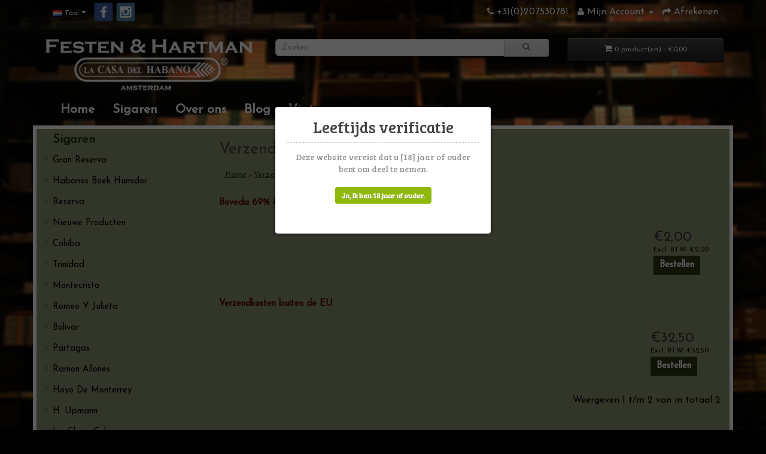

--- FILE ---
content_type: text/html; charset=utf-8
request_url: https://lcdh-amsterdam.com/index.php?route=product/category&path=146
body_size: 38731
content:
<!DOCTYPE html>
<!--[if IE]><![endif]-->
<!--[if IE 8 ]><html dir="ltr" lang="nl" class="ie8"><![endif]-->
<!--[if IE 9 ]><html dir="ltr" lang="nl" class="ie9"><![endif]-->
<!--[if (gt IE 9)|!(IE)]><!-->
<html dir="ltr" lang="nl">
<!--<![endif]-->
<head>
<meta charset="UTF-8" />
<meta name="viewport" content="width=device-width, initial-scale=1">
<meta http-equiv="X-UA-Compatible" content="IE=edge">

<meta property="og:title" content="La Casa del Habano - Amsterdam Verzendkosten" />
<meta property="og:type" content="website" />
<meta property="og:url" content="https://lcdh-amsterdam.com/index.php?route=common/home" />
<meta property="og:image" content="https://lcdh-amsterdam.com/image/catalog/theme/logo_lcdh_a_og.png" />
<meta property="og:description" content="" />

<title>Verzendkosten</title>
<base href="https://lcdh-amsterdam.com/" />
<script src="catalog/view/javascript/jquery/jquery-2.1.1.min.js" type="text/javascript"></script>
<link href="catalog/view/javascript/bootstrap/css/bootstrap.min.css" rel="stylesheet" media="screen" />
<script src="catalog/view/javascript/bootstrap/js/bootstrap.min.js" type="text/javascript"></script>
<link href="catalog/view/javascript/font-awesome/css/font-awesome.min.css" rel="stylesheet" type="text/css" />
<link href="//fonts.googleapis.com/css?family=Open+Sans:400,400i,300,700" rel="stylesheet" type="text/css" />
<link href='https://fonts.googleapis.com/css?family=Josefin+Sans&subset=latin,latin-ext' rel='stylesheet' type='text/css'>
<link href="catalog/view/theme/default/stylesheet/stylesheet.css" rel="stylesheet">
<link href="catalog/view/theme/default/stylesheet/custom.css?v=1.1" rel="stylesheet">
<script src="catalog/view/javascript/common.js" type="text/javascript"></script>
<link href="https://lcdh-amsterdam.com/index.php?route=product/category&amp;path=146" rel="canonical" />
<link href="https://lcdh-amsterdam.com/image/catalog/Web Design/button.png" rel="icon" />
 <script type="text/javascript">

  var _gaq = _gaq || [];
  _gaq.push(['_setAccount', 'UA-34672348-1']);
  _gaq.push(['_setDomainName', 'lcdh-amsterdam.com']);
  _gaq.push(['_setAllowLinker', true]);
  _gaq.push(['_trackPageview']);

  (function() {
    var ga = document.createElement('script'); ga.type = 'text/javascript'; ga.async = true;
    ga.src = ('https:' == document.location.protocol ? 'https://ssl' : 'http://www') + '.google-analytics.com/ga.js';
    var s = document.getElementsByTagName('script')[0]; s.parentNode.insertBefore(ga, s);
  })();

</script><script>
$( document ).ready(function() {
  $( "#category" ).on( "click", function()
  {
    $("#column-left").hide().toggleClass("view_mobile_menu").toggleClass("hidden-xs").parent().toggleClass("set_position_relative").children(':first-child').fadeToggle();
  });
});

</script>
</head>
<body class="product-category-146">
<nav id="top">
  <div class="container">
        <div class="pull-left">
<form action="https://lcdh-amsterdam.com/index.php?route=common/language/language" method="post" enctype="multipart/form-data" id="form-language">
  <div class="btn-group">
    <button class="btn btn-link dropdown-toggle" data-toggle="dropdown">
            <img src="catalog/language/nl-nl/nl-nl.png" alt="Nederlands" title="Nederlands">
                            <span class="hidden-xs hidden-sm hidden-md">Taal</span> <i class="fa fa-caret-down"></i></button>
    <ul class="dropdown-menu">
            <li><button class="btn btn-link btn-block language-select" type="button" name="nl-nl"><img src="catalog/language/nl-nl/nl-nl.png" alt="Nederlands" title="Nederlands" /> Nederlands</button></li>
            <li><button class="btn btn-link btn-block language-select" type="button" name="en-gb"><img src="catalog/language/en-gb/en-gb.png" alt="English" title="English" /> English</button></li>
            <li><button class="btn btn-link btn-block language-select" type="button" name="zh-cn"><img src="catalog/language/zh-cn/zh-cn.png" alt="中国 " title="中国 " /> 中国 </button></li>
          </ul>
  </div>
  <input type="hidden" name="code" value="" />
  <input type="hidden" name="redirect" value="https://lcdh-amsterdam.com/index.php?route=product/category&amp;path=146" />
</form>
</div>
	<div class="social pull-left">
		<a href="http://www.facebook.com/LaCasadelHabanoAmsterdam" target="_blank" title=""><img src="/catalog/view/theme/default/image/facebook.png" alt=""></a> 
		<a href="http://www.instagram.com/lcdhamsterdam" title="" target="_blank"><img src="/catalog/view/theme/default/image/instagram.png" alt=""></a>
	</div>
    <div id="top-links" class="nav pull-right">
      <ul class="list-inline">
        <li><a href="https://lcdh-amsterdam.com/index.php?route=information/contact"><i class="fa fa-phone"></i></a> <span class="hidden-xs hidden-sm hidden-md">+31(0)207530781</span></li>
        <li class="dropdown"><a href="https://lcdh-amsterdam.com/index.php?route=account/account" title="Mijn Account" class="dropdown-toggle" data-toggle="dropdown"><i class="fa fa-user"></i> <span class="hidden-xs hidden-sm hidden-md">Mijn Account</span> <span class="caret"></span></a>
          <ul class="dropdown-menu dropdown-menu-right">
                        <li><a href="https://lcdh-amsterdam.com/index.php?route=account/register">Registreren</a></li>
            <li><a href="https://lcdh-amsterdam.com/index.php?route=account/login">Inloggen</a></li>
                      </ul>
        </li>
        <!-- <li><a href="https://lcdh-amsterdam.com/index.php?route=account/wishlist" id="wishlist-total" title="Verlanglijst (0)"><i class="fa fa-heart"></i> <span class="hidden-xs hidden-sm hidden-md">Verlanglijst (0)</span></a></li> -->
        <!-- <li><a href="https://lcdh-amsterdam.com/index.php?route=checkout/cart" title="Winkelwagen"><i class="fa fa-shopping-cart"></i> <span class="hidden-xs hidden-sm hidden-md">Winkelwagen</span></a></li> -->
        <li><a href="https://lcdh-amsterdam.com/index.php?route=checkout/checkout" title="Afrekenen"><i class="fa fa-share"></i> <span class="hidden-xs hidden-sm hidden-md">Afrekenen</span></a></li>
      </ul>
    </div>
  </div>
</nav>
<header>
  <div class="container">
    <div class="row">
      <div class="col-sm-4">
        <div id="logo">
                    <a href="https://lcdh-amsterdam.com/index.php?route=common/home"><img src="https://lcdh-amsterdam.com/image/catalog/theme/logo_lcdh_a.png" title="La Casa del Habano - Amsterdam" alt="La Casa del Habano - Amsterdam" class="img-responsive" /></a>
                  </div>
      </div>
      <div class="col-sm-5"><div id="search" class="input-group">
  <input type="text" name="search" value="" placeholder="Zoeken" class="form-control input-lg" />
  <span class="input-group-btn">
    <button type="button" class="btn btn-default btn-lg"><i class="fa fa-search"></i></button>
  </span>
</div>      </div>
      <div class="col-sm-3"><div id="cart" class="btn-group btn-block">
  <button type="button" data-toggle="dropdown" data-loading-text="Laden..." class="btn btn-inverse btn-block btn-lg dropdown-toggle"><i class="fa fa-shopping-cart"></i> <span id="cart-total">0 product(en) - €0,00</span></button>
  <ul class="dropdown-menu pull-right">
        <li>
      <p class="text-center">U heeft nog geen producten in uw winkelwagen.</p>
    </li>
      </ul>
</div>
</div>
    </div>
  </div>
</header>
<div class="container">
  <nav id="menu" class="navbar">
    <div class="navbar-header"><span id="category" class="visible-xs">categorie&euml;n</span>
      <button type="button" class="btn btn-navbar navbar-toggle" data-toggle="collapse" data-target=".navbar-ex1-collapse"><i class="fa fa-bars"></i></button>
    </div>
    <div class="collapse navbar-collapse navbar-ex1-collapse">
      <ul class="nav navbar-nav">
		<li><a href="https://lcdh-amsterdam.com/index.php?route=common/home">Home</a></li>
                        <li class="dropdown"><a href="https://lcdh-amsterdam.com/index.php?route=product/category&amp;path=59" class="dropdown-toggle">Sigaren</a>
		<!--
        <li class="dropdown"><a href="https://lcdh-amsterdam.com/index.php?route=product/category&amp;path=59" class="dropdown-toggle" data-toggle="dropdown">Sigaren</a>
          <div class="dropdown-menu">
            <div class="dropdown-inner">
                            <ul class="list-unstyled">
                                <li><a href="https://lcdh-amsterdam.com/index.php?route=product/category&amp;path=59_151">Gran Reserva</a></li>
                                <li><a href="https://lcdh-amsterdam.com/index.php?route=product/category&amp;path=59_147">Habanos Boek Humidor</a></li>
                                <li><a href="https://lcdh-amsterdam.com/index.php?route=product/category&amp;path=59_150">Reserva</a></li>
                                <li><a href="https://lcdh-amsterdam.com/index.php?route=product/category&amp;path=59_144">Nieuwe Producten</a></li>
                                <li><a href="https://lcdh-amsterdam.com/index.php?route=product/category&amp;path=59_64">Cohiba</a></li>
                                <li><a href="https://lcdh-amsterdam.com/index.php?route=product/category&amp;path=59_91">Trinidad</a></li>
                                <li><a href="https://lcdh-amsterdam.com/index.php?route=product/category&amp;path=59_66">Montecristo</a></li>
                                <li><a href="https://lcdh-amsterdam.com/index.php?route=product/category&amp;path=59_67">Romeo Y Julieta</a></li>
                                <li><a href="https://lcdh-amsterdam.com/index.php?route=product/category&amp;path=59_71">Bolivar</a></li>
                                <li><a href="https://lcdh-amsterdam.com/index.php?route=product/category&amp;path=59_85">Partagas</a></li>
                                <li><a href="https://lcdh-amsterdam.com/index.php?route=product/category&amp;path=59_89">Ramon Allones</a></li>
                                <li><a href="https://lcdh-amsterdam.com/index.php?route=product/category&amp;path=59_79">Hoyo De Monterrey</a></li>
                                <li><a href="https://lcdh-amsterdam.com/index.php?route=product/category&amp;path=59_78">H. Upmann</a></li>
                                <li><a href="https://lcdh-amsterdam.com/index.php?route=product/category&amp;path=59_82">La Gloria Cubana</a></li>
                                <li><a href="https://lcdh-amsterdam.com/index.php?route=product/category&amp;path=59_76">El Rey Del Mundo</a></li>
                                <li><a href="https://lcdh-amsterdam.com/index.php?route=product/category&amp;path=59_86">Punch</a></li>
                                <li><a href="https://lcdh-amsterdam.com/index.php?route=product/category&amp;path=59_95">Diplomaticos</a></li>
                                <li><a href="https://lcdh-amsterdam.com/index.php?route=product/category&amp;path=59_70">Rafael Gonzalez</a></li>
                                <li><a href="https://lcdh-amsterdam.com/index.php?route=product/category&amp;path=59_90">San Cristobal de la Habana</a></li>
                                <li><a href="https://lcdh-amsterdam.com/index.php?route=product/category&amp;path=59_81">Juan Lopez</a></li>
                                <li><a href="https://lcdh-amsterdam.com/index.php?route=product/category&amp;path=59_77">Fonseca</a></li>
                                <li><a href="https://lcdh-amsterdam.com/index.php?route=product/category&amp;path=59_92">Vegas Robaina</a></li>
                                <li><a href="https://lcdh-amsterdam.com/index.php?route=product/category&amp;path=59_116">Sancho Panza</a></li>
                                <li><a href="https://lcdh-amsterdam.com/index.php?route=product/category&amp;path=59_96">Quai D'Orsay</a></li>
                                <li><a href="https://lcdh-amsterdam.com/index.php?route=product/category&amp;path=59_93">Por Larranaga</a></li>
                                <li><a href="https://lcdh-amsterdam.com/index.php?route=product/category&amp;path=59_94">La Flor de Cano</a></li>
                                <li><a href="https://lcdh-amsterdam.com/index.php?route=product/category&amp;path=59_119">Saint Luis Rey</a></li>
                                <li><a href="https://lcdh-amsterdam.com/index.php?route=product/category&amp;path=59_104">Vegueros</a></li>
                                <li><a href="https://lcdh-amsterdam.com/index.php?route=product/category&amp;path=59_75">Cuaba</a></li>
                                <li><a href="https://lcdh-amsterdam.com/index.php?route=product/category&amp;path=59_80">Jose L. Piedra</a></li>
                                <li><a href="https://lcdh-amsterdam.com/index.php?route=product/category&amp;path=59_87">Quintero</a></li>
                                <li><a href="https://lcdh-amsterdam.com/index.php?route=product/category&amp;path=59_72">Guantanamera</a></li>
                                <li><a href="https://lcdh-amsterdam.com/index.php?route=product/category&amp;path=59_101">La Casa del Habano</a></li>
                                <li><a href="https://lcdh-amsterdam.com/index.php?route=product/category&amp;path=59_102">Edición Regional</a></li>
                                <li><a href="https://lcdh-amsterdam.com/index.php?route=product/category&amp;path=59_103">Edicion Limitada</a></li>
                                <li><a href="https://lcdh-amsterdam.com/index.php?route=product/category&amp;path=59_141">Anejados Serie</a></li>
                                <li><a href="https://lcdh-amsterdam.com/index.php?route=product/category&amp;path=59_83">Machine Made</a></li>
                                <li><a href="https://lcdh-amsterdam.com/index.php?route=product/category&amp;path=59_142">Gerijpt</a></li>
                                <li><a href="https://lcdh-amsterdam.com/index.php?route=product/category&amp;path=59_145">La Casa del Habano Amsterdam</a></li>
                                <li><a href="https://lcdh-amsterdam.com/index.php?route=product/category&amp;path=59_140">..</a></li>
                              </ul>
                          </div>
		
            <a href="https://lcdh-amsterdam.com/index.php?route=product/category&amp;path=59" class="see-all">Alles weergeven Sigaren</a> </div>
		-->
        </li>
                		
	  		  		  <li><a href="https://lcdh-amsterdam.com/index.php?route=information/information&amp;information_id=11">Over ons</a></li>
		  		  <li><a href="https://lcdh-amsterdam.com/index.php?route=information/information&amp;information_id=12">Blog</a></li>
		  		  <li><a href="https://lcdh-amsterdam.com/index.php?route=information/information&amp;information_id=13">Vintages</a></li>
		  	  		
		<!-- <li><a href="/index.php?route=information/contact"></a></li> -->
      </ul>
    </div>
  </nav>
</div>
<div class="container lcdh-bg">
  <div class="row"><aside id="column-left" class="col-sm-3 hidden-xs">
    <div class="list-group">
      <a href="https://lcdh-amsterdam.com/index.php?route=product/category&amp;path=59" class="list-group-item active parent-category">Sigaren</a>
        <a href="https://lcdh-amsterdam.com/index.php?route=product/category&amp;path=59_151" class="list-group-item">Gran Reserva</a>
        <a href="https://lcdh-amsterdam.com/index.php?route=product/category&amp;path=59_147" class="list-group-item">Habanos Boek Humidor</a>
        <a href="https://lcdh-amsterdam.com/index.php?route=product/category&amp;path=59_150" class="list-group-item">Reserva</a>
        <a href="https://lcdh-amsterdam.com/index.php?route=product/category&amp;path=59_144" class="list-group-item">Nieuwe Producten</a>
        <a href="https://lcdh-amsterdam.com/index.php?route=product/category&amp;path=59_64" class="list-group-item">Cohiba</a>
        <a href="https://lcdh-amsterdam.com/index.php?route=product/category&amp;path=59_91" class="list-group-item">Trinidad</a>
        <a href="https://lcdh-amsterdam.com/index.php?route=product/category&amp;path=59_66" class="list-group-item">Montecristo</a>
        <a href="https://lcdh-amsterdam.com/index.php?route=product/category&amp;path=59_67" class="list-group-item">Romeo Y Julieta</a>
        <a href="https://lcdh-amsterdam.com/index.php?route=product/category&amp;path=59_71" class="list-group-item">Bolivar</a>
        <a href="https://lcdh-amsterdam.com/index.php?route=product/category&amp;path=59_85" class="list-group-item">Partagas</a>
        <a href="https://lcdh-amsterdam.com/index.php?route=product/category&amp;path=59_89" class="list-group-item">Ramon Allones</a>
        <a href="https://lcdh-amsterdam.com/index.php?route=product/category&amp;path=59_79" class="list-group-item">Hoyo De Monterrey</a>
        <a href="https://lcdh-amsterdam.com/index.php?route=product/category&amp;path=59_78" class="list-group-item">H. Upmann</a>
        <a href="https://lcdh-amsterdam.com/index.php?route=product/category&amp;path=59_82" class="list-group-item">La Gloria Cubana</a>
        <a href="https://lcdh-amsterdam.com/index.php?route=product/category&amp;path=59_76" class="list-group-item">El Rey Del Mundo</a>
        <a href="https://lcdh-amsterdam.com/index.php?route=product/category&amp;path=59_86" class="list-group-item">Punch</a>
        <a href="https://lcdh-amsterdam.com/index.php?route=product/category&amp;path=59_95" class="list-group-item">Diplomaticos</a>
        <a href="https://lcdh-amsterdam.com/index.php?route=product/category&amp;path=59_70" class="list-group-item">Rafael Gonzalez</a>
        <a href="https://lcdh-amsterdam.com/index.php?route=product/category&amp;path=59_90" class="list-group-item">San Cristobal de la Habana</a>
        <a href="https://lcdh-amsterdam.com/index.php?route=product/category&amp;path=59_81" class="list-group-item">Juan Lopez</a>
        <a href="https://lcdh-amsterdam.com/index.php?route=product/category&amp;path=59_77" class="list-group-item">Fonseca</a>
        <a href="https://lcdh-amsterdam.com/index.php?route=product/category&amp;path=59_92" class="list-group-item">Vegas Robaina</a>
        <a href="https://lcdh-amsterdam.com/index.php?route=product/category&amp;path=59_116" class="list-group-item">Sancho Panza</a>
        <a href="https://lcdh-amsterdam.com/index.php?route=product/category&amp;path=59_96" class="list-group-item">Quai D'Orsay</a>
        <a href="https://lcdh-amsterdam.com/index.php?route=product/category&amp;path=59_93" class="list-group-item">Por Larranaga</a>
        <a href="https://lcdh-amsterdam.com/index.php?route=product/category&amp;path=59_94" class="list-group-item">La Flor de Cano</a>
        <a href="https://lcdh-amsterdam.com/index.php?route=product/category&amp;path=59_119" class="list-group-item">Saint Luis Rey</a>
        <a href="https://lcdh-amsterdam.com/index.php?route=product/category&amp;path=59_104" class="list-group-item">Vegueros</a>
        <a href="https://lcdh-amsterdam.com/index.php?route=product/category&amp;path=59_75" class="list-group-item">Cuaba</a>
        <a href="https://lcdh-amsterdam.com/index.php?route=product/category&amp;path=59_80" class="list-group-item">Jose L. Piedra</a>
        <a href="https://lcdh-amsterdam.com/index.php?route=product/category&amp;path=59_87" class="list-group-item">Quintero</a>
        <a href="https://lcdh-amsterdam.com/index.php?route=product/category&amp;path=59_72" class="list-group-item">Guantanamera</a>
        <a href="https://lcdh-amsterdam.com/index.php?route=product/category&amp;path=59_101" class="list-group-item">La Casa del Habano</a>
        <a href="https://lcdh-amsterdam.com/index.php?route=product/category&amp;path=59_102" class="list-group-item">Edición Regional</a>
        <a href="https://lcdh-amsterdam.com/index.php?route=product/category&amp;path=59_103" class="list-group-item">Edicion Limitada</a>
        <a href="https://lcdh-amsterdam.com/index.php?route=product/category&amp;path=59_141" class="list-group-item">Anejados Serie</a>
        <a href="https://lcdh-amsterdam.com/index.php?route=product/category&amp;path=59_83" class="list-group-item">Machine Made</a>
        <a href="https://lcdh-amsterdam.com/index.php?route=product/category&amp;path=59_142" class="list-group-item">Gerijpt</a>
        <a href="https://lcdh-amsterdam.com/index.php?route=product/category&amp;path=59_145" class="list-group-item">La Casa del Habano Amsterdam</a>
        <a href="https://lcdh-amsterdam.com/index.php?route=product/category&amp;path=59_140" class="list-group-item">..</a>
              <a href="https://lcdh-amsterdam.com/index.php?route=product/category&amp;path=146" class="list-group-item active parent-category">Verzendkosten</a>
      </div>
  </aside>
                <div id="content" class="col-sm-9">      <h2>Verzendkosten</h2>
		<ul class="breadcrumb">
						<li><a href="https://lcdh-amsterdam.com/index.php?route=common/home">Home</a></li>
						<li class="separator">&gt;</li>
									<li><a href="https://lcdh-amsterdam.com/index.php?route=product/category&amp;path=146">Verzendkosten</a></li>
								</ul>
                        <div class="row">
	  <!--
        <div class="col-md-2 col-sm-6 hidden-xs">
          <div class="btn-group btn-group-sm">
            <button type="button" id="list-view" class="btn btn-default" data-toggle="tooltip" title="Weergeven als lijst"><i class="fa fa-th-list"></i></button>
            <button type="button" id="grid-view" class="btn btn-default" data-toggle="tooltip" title="Weergeven als rooster"><i class="fa fa-th"></i></button>
          </div>
        </div>
		
        <div class="col-md-3 col-sm-6">
          <div class="form-group">
            <a href="https://lcdh-amsterdam.com/index.php?route=product/compare" id="compare-total" class="btn btn-link">Product vergelijk (0)</a>
          </div>
        </div>
		
        <div class="col-md-4 col-xs-6">
          <div class="form-group input-group input-group-sm">
            <label class="input-group-addon" for="input-sort">Sorteren op:</label>
            <select id="input-sort" class="form-control" onchange="location = this.value;">
                                          <option value="https://lcdh-amsterdam.com/index.php?route=product/category&amp;path=146&amp;sort=p.sort_order&amp;order=ASC" selected="selected">Standaard</option>
                                                        <option value="https://lcdh-amsterdam.com/index.php?route=product/category&amp;path=146&amp;sort=pd.name&amp;order=ASC">Naam A - Z</option>
                                                        <option value="https://lcdh-amsterdam.com/index.php?route=product/category&amp;path=146&amp;sort=pd.name&amp;order=DESC">Naam Z - A</option>
                                                        <option value="https://lcdh-amsterdam.com/index.php?route=product/category&amp;path=146&amp;sort=p.price&amp;order=ASC">Prijs Laag &gt; Hoog</option>
                                                        <option value="https://lcdh-amsterdam.com/index.php?route=product/category&amp;path=146&amp;sort=p.price&amp;order=DESC">Prijs Hoog &lt; Laag</option>
                                                        <option value="https://lcdh-amsterdam.com/index.php?route=product/category&amp;path=146&amp;sort=p.model&amp;order=ASC">Model A - Z</option>
                                                        <option value="https://lcdh-amsterdam.com/index.php?route=product/category&amp;path=146&amp;sort=p.model&amp;order=DESC">Model Z - A</option>
                                        </select>
          </div>
        </div>
		
        <div class="col-md-3 col-xs-6">
          <div class="form-group input-group input-group-sm">
            <label class="input-group-addon" for="input-limit">Weergegeven:</label>
            <select id="input-limit" class="form-control" onchange="location = this.value;">
                                          <option value="https://lcdh-amsterdam.com/index.php?route=product/category&amp;path=146&amp;limit=20" selected="selected">20</option>
                                                        <option value="https://lcdh-amsterdam.com/index.php?route=product/category&amp;path=146&amp;limit=25">25</option>
                                                        <option value="https://lcdh-amsterdam.com/index.php?route=product/category&amp;path=146&amp;limit=50">50</option>
                                                        <option value="https://lcdh-amsterdam.com/index.php?route=product/category&amp;path=146&amp;limit=75">75</option>
                                                        <option value="https://lcdh-amsterdam.com/index.php?route=product/category&amp;path=146&amp;limit=100">100</option>
                                        </select>
          </div>
        </div>
		-->
      </div>
      <div class="row">
                <div class="product-layout product-list col-xs-12">
          <div class="product-thumb">
      <h4><a href="https://lcdh-amsterdam.com/index.php?route=product/product&amp;path=146&amp;product_id=2861">Boveda 69% 8gr. pillows</a></h4>
                        <div>
              <div class="caption pull-right">
			  
                <p>..</p>
                                <p class="price">
                                    €2,00                                                      <span class="price-tax">Excl. BTW: €2,00</span>
                  				  <button class="cartbtn" type="button" onclick="cart.add('2861', '1');"><span>Bestellen</span></button>
                </p>
				
                                				
              </div>
            
            </div>
          </div>
        </div>
                <div class="product-layout product-list col-xs-12">
          <div class="product-thumb">
      <h4><a href="https://lcdh-amsterdam.com/index.php?route=product/product&amp;path=146&amp;product_id=921">Verzendkosten buiten de EU</a></h4>
                        <div>
              <div class="caption pull-right">
			  
                <p>..</p>
                                <p class="price">
                                    €32,50                                                      <span class="price-tax">Excl. BTW: €32,50</span>
                  				  <button class="cartbtn" type="button" onclick="cart.add('921', '1');"><span>Bestellen</span></button>
                </p>
				
                                				
              </div>
            
            </div>
          </div>
        </div>
              </div>
      <div class="row">
        <div class="col-sm-6 text-left"></div>
        <div class="col-sm-6 text-right">Weergeven 1 t/m 2 van in totaal 2</div>
      </div>
                  </div>
    </div>
</div>
<footer rel="footer">
  <div class="container">
    <div class="row">
            <div class="col-sm-3">
        <h5>Informatie</h5>
        <ul class="list-unstyled">
                    <li><a href="https://lcdh-amsterdam.com/index.php?route=information/information&amp;information_id=14">Privacy Policy</a></li>
                    <li><a href="https://lcdh-amsterdam.com/index.php?route=information/information&amp;information_id=11">Over ons</a></li>
                    <li><a href="https://lcdh-amsterdam.com/index.php?route=information/information&amp;information_id=12">Blog</a></li>
                    <li><a href="https://lcdh-amsterdam.com/index.php?route=information/information&amp;information_id=13">Vintages</a></li>
                    <li><a href="https://lcdh-amsterdam.com/index.php?route=information/information&amp;information_id=10">Bepalingen en Voorwaarden</a></li>
                  </ul>
      </div>
            <div class="col-sm-3">
        <h5>Klantenservice</h5>
        <ul class="list-unstyled">
          <li><a href="https://lcdh-amsterdam.com/index.php?route=information/contact">Contact</a></li>
          <li><a href="https://lcdh-amsterdam.com/index.php?route=account/return/add">Retourneren</a></li>
          <li><a href="https://lcdh-amsterdam.com/index.php?route=information/sitemap">Sitemap</a></li>
        </ul>

        <h5>Extra</h5>
        <ul class="list-unstyled">
          <li><a href="https://lcdh-amsterdam.com/index.php?route=product/manufacturer">Merken</a></li>
          <li><a href="https://lcdh-amsterdam.com/index.php?route=product/special">Aanbiedingen</a></li>
        </ul>
      </div>
      <div class="col-sm-3">
                <h5>Mijn account</h5>
        <ul class="list-unstyled">
          <li><a href="https://lcdh-amsterdam.com/index.php?route=account/account">Mijn account</a></li>
          <li><a href="https://lcdh-amsterdam.com/index.php?route=account/order">Bestelhistorie</a></li>
          <li><a href="https://lcdh-amsterdam.com/index.php?route=account/newsletter">Nieuwsbrief</a></li>
        </ul>
      </div>
      <div class="col-sm-3">
          <h5>La Casa del Habano - Amsterdam</h5>
            <div style="color: #4D4D4D">The Conservatorium Hotel<br>
            Van Baerlestraat 27 - Unit 4<br>
            1071 AN Amsterdam<br>
            The Netherlands<br>
            E-mail: mail@lcdh-amsterdam.com<br>
            Tel. +31(0)207530781</div>
      </div>
    </div>
    <hr/>
    <p class="pull-left">La Casa del Habano - Amsterdam &copy; 2026</p>
	<p class="pull-right">
    <a href="#"><img src="/catalog/view/theme/default/image/visa-mastercard-logos.png" height="50" alt="Visa mastercard"></a>
		<a href="http://www.lacasadelhabano.com" target="_blank"><img src="catalog/view/theme/default/image/lacasa.gif" width="160" alt=""></a>
		<a href="http://www.habanos.com/" target="_blank"><img src="catalog/view/theme/default/image/habanos.gif" width="160" alt=""></a>
	</p>
  </div>
</footer>

            
            	            <link rel="stylesheet" type="text/css" href="catalog/view/theme/default/stylesheet/live_search.css" />
				<script type="text/javascript"><!--
					var live_search = {
						selector: '#search input[name=\'search\']',
						text_no_matches: 'Geen product(en) gevonden.',
						height: '90px'
					}

					$(document).ready(function() {
						var html = '';
						html += '<div class="live-search">';
						html += '	<ul>';
						html += '	</ul>';
						html += '<div class="result-text"></div>';
						html += '</div>';

						//$(live_search.selector).parent().closest('div').after(html);
						$(live_search.selector).after(html);

						$(live_search.selector).autocomplete({
							'source': function(request, response) {
								var filter_name = $(live_search.selector).val();
								var live_search_min_length = '1';
								if (filter_name.length < live_search_min_length) {
									$('.live-search').css('display','none');
								}
								else{
									var html = '';
									html += '<li style="text-align: center;height:10px;">';
									html +=	'<img class="loading" src="catalog/view/theme/default/image/loading.gif" />';
									html +=	'</li>';
									$('.live-search ul').html(html);
									$('.live-search').css('display','block');

									$.ajax({
										url: 'index.php?route=product/live_search&filter_name=' +  encodeURIComponent(filter_name),
										dataType: 'json',
										success: function(result) {
											var products = result.products;
											$('.live-search ul li').remove();
											$('.result-text').html('');
											if (!$.isEmptyObject(products)) {
												var show_image = 1;
												var show_price = 1;
												var show_description = 0;
												$('.result-text').html('<a href="https://lcdh-amsterdam.com/index.php?route=product/search&amp;search='+filter_name+'" class="view-all-results">Bekijk alle resultaten ('+result.total+')</a>');

												$.each(products, function(index,product) {
													var html = '';
													
													html += '<li>';
													html += '<a href="' + product.url + '" title="' + product.name + '">';
													if(product.image && show_image){
														html += '	<div class="product-image"><img alt="' + product.name + '" src="' + product.image + '"></div>';
													}
													html += '	<div class="product-name">' + product.name ;
													if(show_description){
														html += '<p>' + product.extra_info + '</p>';
													}
													html += '</div>';
													if(show_price){
														if (product.special) {
															html += '	<div class="product-price"><span class="special">' + product.price + '</span><span class="price">' + product.special + '</span></div>';
														} else {
															html += '	<div class="product-price"><span class="price">' + product.price + '</span></div>';
														}
													}
													html += '<span style="clear:both"></span>';
													html += '</a>';
													html += '</li>';
													$('.live-search ul').append(html);
												});
											} else {
												var html = '';
												html += '<li style="text-align: center;height:10px;">';
												html +=	live_search.text_no_matches;
												html +=	'</li>';

												$('.live-search ul').html(html);
											}
											$('.live-search ul li').css('height',live_search.height);
											$('.live-search').css('display','block');
											return false;
										}
									});
								}
							},
							'select': function(product) {
								$(live_search.selector).val(product.name);
							}
						});

						$(document).bind( "mouseup touchend", function(e){
						  var container = $('.live-search');
						  if (!container.is(e.target) && container.has(e.target).length === 0)
						  {
						    container.hide();
						  }
						});
					});
				//--></script>
			            
            

            	            <link rel="stylesheet" type="text/css" href="catalog/view/theme/default/stylesheet/live_search.css" />
				<script type="text/javascript"><!--
					var live_search = {
						selector: '#search input[name=\'search\']',
						text_no_matches: 'Geen product(en) gevonden.',
						height: '50px'
					}

					$(document).ready(function() {
						var html = '';
						html += '<div class="live-search">';
						html += '	<ul>';
						html += '	</ul>';
						html += '<div class="result-text"></div>';
						html += '</div>';

						//$(live_search.selector).parent().closest('div').after(html);
						$(live_search.selector).after(html);

						$(live_search.selector).autocomplete({
							'source': function(request, response) {
								var filter_name = $(live_search.selector).val();
								var live_search_min_length = '1';
								if (filter_name.length < live_search_min_length) {
									$('.live-search').css('display','none');
								}
								else{
									var html = '';
									html += '<li style="text-align: center;height:10px;">';
									html +=	'<img class="loading" src="catalog/view/theme/default/image/loading.gif" />';
									html +=	'</li>';
									$('.live-search ul').html(html);
									$('.live-search').css('display','block');

									$.ajax({
										url: 'index.php?route=product/live_search&filter_name=' +  encodeURIComponent(filter_name),
										dataType: 'json',
										success: function(result) {
											var products = result.products;
											$('.live-search ul li').remove();
											$('.result-text').html('');
											if (!$.isEmptyObject(products)) {
												var show_image = 1;
												var show_price = 1;
												var show_description = 0;
												$('.result-text').html('<a href="https://lcdh-amsterdam.com/index.php?route=product/search&amp;search='+filter_name+'" class="view-all-results">Bekijk alle resultaten ('+result.total+')</a>');

												$.each(products, function(index,product) {
													var html = '';
													
													html += '<li>';
													html += '<a href="' + product.url + '" title="' + product.name + '">';
													if(product.image && show_image){
														html += '	<div class="product-image"><img alt="' + product.name + '" src="' + product.image + '"></div>';
													}
													html += '	<div class="product-name">' + product.name ;
													if(show_description){
														html += '<p>' + product.extra_info + '</p>';
													}
													html += '</div>';
													if(show_price){
														if (product.special) {
															html += '	<div class="product-price"><span class="special">' + product.price + '</span><span class="price">' + product.special + '</span></div>';
														} else {
															html += '	<div class="product-price"><span class="price">' + product.price + '</span></div>';
														}
													}
													html += '<span style="clear:both"></span>';
													html += '</a>';
													html += '</li>';
													$('.live-search ul').append(html);
												});
											} else {
												var html = '';
												html += '<li style="text-align: center;height:10px;">';
												html +=	live_search.text_no_matches;
												html +=	'</li>';

												$('.live-search ul').html(html);
											}
											$('.live-search ul li').css('height',live_search.height);
											$('.live-search').css('display','block');
											return false;
										}
									});
								}
							},
							'select': function(product) {
								$(live_search.selector).val(product.name);
							}
						});

						$(document).bind( "mouseup touchend", function(e){
						  var container = $('.live-search');
						  if (!container.is(e.target) && container.has(e.target).length === 0)
						  {
						    container.hide();
						  }
						});
					});
				//--></script>
			            

<!--
OpenCart is open source software and you are free to remove the powered by OpenCart if you want, but its generally accepted practise to make a small donation.
Please donate via PayPal to donate@opencart.com
//-->

<!-- Theme created by Welford Media for OpenCart 2.0 www.welfordmedia.co.uk -->


        <!-- Start Age Verification -->
		<link href="catalog/view/theme/default/verification/agecheck.css" rel="stylesheet" />
		<script src="catalog/view/theme/default/verification/jquery.agecheck.js?v=2"></script>
		<script src="catalog/view/theme/default/verification/alt.js?v=2"></script>
		<!-- End Age Verification -->
      
</body></html>

--- FILE ---
content_type: text/css
request_url: https://lcdh-amsterdam.com/catalog/view/theme/default/stylesheet/custom.css?v=1.1
body_size: 6586
content:
body {
	background: #000 url(/catalog/view/theme/default/image/header_01s.jpg) repeat-x;
    background-size: contain;
	font-family: 'Josefin sans';
	font-size: 16px;
	color: #000000;
}

h1 {
	color: #2a3711!important;
	font-size: 42px!important;
}

h4 a
{
	color: #570700!important;
}

a {
	color: #2a3711;
}

.btn-link {color: #2a3711!important; }

a.button span, .btn-primary {
    color: #FFFFFF;
    line-height: 12px;
    font-size: 15px;
    font-weight: bold;
    display: inline-block;
    padding: 10px;
    background: #2a3711;
}

.btn-primary {
    color: #ffffff;
    text-shadow: none!important;
    background-color: #2a3711!important;
    background-image: none!important;
    background-repeat: repeat-x;
    border: 0!important;
    border-color: #1f90bb #1f90bb #145e7a;
}

#content {margin-bottom: 15px;}

.lcdh-bg {background: #8a9771; border: 6px solid #fff; }
#content { background: #8a9771; }
#menu { background-color: transparent; background-image: none; background-repeat: no-repeat; border-color: transparent; }
#top {background-color: transparent; border-bottom: none;} 
#top .btn-link, #top-links li, #top-links a {text-shadow: none; color: #fff!important; }

.language-select { color: #000!important; }

.navbar { margin-bottom: 5px; }
.navbar-nav li a {font-size: 21px; font-weight: bold;}
.navbar-nav li a:hover {text-decoration:underline;}


.breadcrumb {
    color: #570700!important;
    font-size: 10px!important;
    margin-top: 10px!important;
    margin-left: 10px!important;
    margin-bottom: 10px!important;
	background-color: transparent!important;
	border: none;
}

.breadcrumb li {text-shadow:none;padding:0!important;}
.breadcrumb li a{color:#2a3711; text-decoration:underline;font-size: 13px!important;}

.breadcrumb > li:after {display:none!important;}

.list-group .parent-category
{
	color: #2a3711!important;
	font-weight: bold;
	font-size: 20px;
	background: transparent!important;
}

.list-group .parent-category:hover
{
	color: #fff!important;
}

.list-group a.active
{
	color: #000;
	text-shadow:none;
	border:0!important;
	
}
.list-group a:hover
{
	color: #000!important;
	text-decoration:underline!important;
}
.list-group a
{
	
}
.list-group-item
{
	text-shadow:none!important;
	font-size: 15px;
	border:0!important;
	background: transparent url(../image/arrow_grijs.png) no-repeat left 12px!important;
}

.list-group a
{
	color: #000;
	text-shadow:none!important;
}

.category-thumbs {list-style:none;}
.img-thumbnail {background-color: transparent!important; margin-bottom: 20px!important;}
.product-thumb { border:0; border-bottom: 1px solid #aab791;}
.product-thumb .price { color: #333333; font-size: 23px;}
.product-thumb .price-tax { color: #000; font-size: 12px;}
.cartbtn { border:0;color: #FFFFFF; background: #2a3711; line-height: 12px; font-size: 15px; font-weight: bold; display: inline-block; padding: 10px;}
.product-thumb .caption {min-height:0;}

.product-list .product-thumb .caption {
	margin-left: 0!important;
}

.thumbnail
{
	background-color: transparent;
	border: 0;
}

.list-unstyled li {
	color: #7a0700;
}

.list-unstyled li a {
	color: #4D4D4D;
}

.taxprice {
	font-size: 12px;
    font-weight: normal;
    color: #000!important;
}

.productprice {
	font-size: 24px;
    font-weight: bold;
    color: #333333!important;
}

p.tags { text-decoration:none; color: #2a3711; font-weight: bold; }
p.tags a { text-decoration:underline; color: #2a3711; font-size: 13px; font-weight: normal;}

.custom-cart {
	border: 1px solid #000!important;
}

.table-bordered>tbody>tr>td, .table-bordered>tbody>tr>th, .table-bordered>tfoot>tr>td, .table-bordered>tfoot>tr>th, .table-bordered>thead>tr>td, .table-bordered>thead>tr>th
{
	border: 1px solid #000!important;
}

.custom-cart thead tr td {
	background-color: #4a5731;
	color: #fff;
}

.table-bordered {
    border: 1px solid #000;
}

.noborder
{
	border: 0!important;
}

.panel {
	background-color: transparent;
	color: #000;
	border:0;
}

.dropdown-menu { background-color: #8a9771; }
.nav .open>a, .nav .open>a:focus, .nav .open>a:hover {background-color:transparent!important;}

footer {
	background-color: #000;
}

#menu .btn-navbar {
	background-color: #000;
	background-image: none;
	border-color: #fff;
}

#menu .btn-navbar:hover, #menu .btn-navbar:focus, #menu .btn-navbar:active, #menu .btn-navbar.disabled, #menu .btn-navbar[disabled]
{
	background-color: #000;
	background-image: none;
	border-color: #fff;
}

.owl2-item { margin-right: 0px!important; }


.so-instagram-gallery .instagram-items-inner.owl2-carousel {border: 0!important; border-bottom: 1px solid #000!important; padding-bottom: 10px!important; margin-bottom: 10px!important;}
.so-instagram-gallery .instagram-item .instagram_users .img_users a { border:#eee 2px solid!important; border-top:#eee 3px solid!important; }


.social img {
	width: 32px;
	height: 32px;
}

.pagination>li>a, .pagination>li>span
{
	background-color: transparent;
	border: 0;
	color: #000;
}

.pagination>.active>a, .pagination>.active>a:focus, .pagination>.active>a:hover, .pagination>.active>span, .pagination>.active>span:focus, .pagination>.active>span:hover
{
	background-color: transparent;
	border: 0;
}

.pagination>li>a:focus, .pagination>li>a:hover, .pagination>li>span:focus, .pagination>li>span:hover
{
	background-color: transparent;
	color: #fff;
}

#search
{
	margin-top: 2px!important;
}

#search .input-lg
{
	height: 29px!important;
}

#search .btn-lg
{
	padding: 5px 30px!important;
}

.alert { margin-top: 10px!important; }

.loaderhome {
    border: 6px solid #f3f3f3; /* Light grey */
    border-top: 6px solid #315839; /* Blue */
    border-radius: 50%;
    width: 50px;
    height: 50px;
    animation: spin 2s linear infinite;
}

@keyframes spin {
    0% { transform: rotate(0deg); }
    100% { transform: rotate(360deg); }
}

select.form-control, textarea.form-control, input[type="text"].form-control, input[type="password"].form-control, input[type="datetime"].form-control, input[type="datetime-local"].form-control, input[type="date"].form-control, input[type="month"].form-control, input[type="time"].form-control, input[type="week"].form-control, input[type="number"].form-control, input[type="email"].form-control, input[type="url"].form-control, input[type="search"].form-control, input[type="tel"].form-control, input[type="color"].form-control
{
	font-size: 13px!important;
}

.view_mobile_menu{
	position: absolute;top: 0;left: 0;z-index: 9999;background: #8a9771;width: 100%;
}

.set_position_relative
{
	position: relative;
}

#menu #category
{
	cursor:pointer!important;
}

--- FILE ---
content_type: text/css
request_url: https://lcdh-amsterdam.com/catalog/view/theme/default/stylesheet/live_search.css
body_size: 1912
content:
.live-search {
	width:100%;
	position:absolute;
	z-index:1000;
	padding:5px 0px;
	margin-top: 30px; /* 40px */
	background-color:#899670;
	border: 1px solid #DDD;
	border-bottom-left-radius: 10px;
	border-bottom-right-radius: 10px;
	box-shadow: 0 2px 2px #DDDDDD;
	left: 0;
	display:none;
}
.live-search .loading{
	display:block;
	margin-left:auto;
	margin-right:auto;
}
.live-search ul {
	list-style-type: none;
	margin:0px;
	padding:0px;
}
.live-search ul li {
	cursor:pointer;
	padding:5px;
	margin:0px 5px;
	background-color:#899670;
	min-height:40px;
	clear:both;
	border-bottom: 1px solid #000;
}
.live-search ul li:nth-child(even) {
	background-color: #899670;
}
.live-search ul li:hover {
	background-color:#899670;
}
.live-search ul li a{
	text-decoration: none;
	display:block;
}
.live-search ul li .product-image{
	float:left;
	margin-right:5px;
}
.live-search ul li .product-name p{
	font-weight: normal;
	font-style: italic;
	font-size: 10px;
	color:#555555;
	margin:0px;
	padding:0px;
}
.live-search ul li .product-name{
	font-weight: bold;
	float: left;
	width:80%;
}
.live-search ul li .product-price {
	text-align: right;
	font-size: 16px;
	font-weight: bold;
	float:right;
	/* margin-top:10px;
	 width:25%; */
}
.live-search ul li .product-price .price{
	color: #333333;
	display:block;
}
.live-search ul li .product-price .special{
	color: #FF0000;
	text-decoration: line-through;
	display:block;
}

.live-search .product-price > .special {
	margin-top: -5px;
}

.live-search .result-text{
	font-weight: bold;
	text-align: center;
	font-size: 11px;
	line-height: 20px;
	color:#000;
	background-color:#fff;
	position: absolute;
	bottom: 0;
	width: 100%;
	border-bottom-left-radius: 10px;
	border-bottom-right-radius: 10px;
}
.live-search .view-all-results:hover {
	color: #000;
	text-decoration: underline;
}
.live-search .view-all-results {
	color: #000;
}

.product-name {
	color: #570700;
}


--- FILE ---
content_type: application/javascript
request_url: https://lcdh-amsterdam.com/catalog/view/theme/default/verification/jquery.agecheck.js?v=2
body_size: 10114
content:
/* 
 * Plugin: ageCheck.js
 * Description: A simple plugin to verify user's age. Uses localStorage API to store if user is verified - only kept until browser is closed.
 * Options can be passed for easy customization. 
 * Author: Michael Soriano
 * Author's website: http://fearlessflyer.com*
 * 
 */
(function ($){   
    
    $.ageCheck = function(options) {
        
		var cur_lang = $('html')[0].lang;
		var title 			= 'Age Verification';
		var copy 			= 'This Website requires you to be [18] years or older to enter.<br/><br/>';
		
		var months_lang		= ['January','February','March','April','May','June','July','August','September','October','November','December'];
		
		var error_day 		= 'Day is invalid or empty';
		var error_year 		= 'Year is invalid or empty';
		var underAgeMsg 	= '<h3>Sorry, you are not old enough to view this site...</h3>';
		
		var successMsg 		= '<h3>Success!</h3><p>You are now being redirected back to the application...</p>';
		
		var ageBtnMsg 		= 'Yes, I am at least 18 years of age.';
		
		if(cur_lang == 'nl')
		{
			var title 			= 'Leeftijds verificatie';
			var copy 			= 'Deze website vereist dat u [18] jaar of ouder bent om deel te nemen.<br/><br/>';

			var months_lang 	= ['Januari','Februari','Maart','April','Mei','Juni','Juli','Augustus','September','Oktober','November','December'];
			
			var error_day 		= 'Dag is ongeldig of leeg';
			var error_year 		= 'Het jaar is ongeldig of leeg';
			var underAgeMsg 	= '<h3>Sorry, je bent niet oud genoeg om deze site te bekijken...</h3>';
			
			var successMsg 		= '<h3>Succes!</h3><p>U wordt nu teruggeleid naar de toepassing...</p>';
			
			var ageBtnMsg 		= 'Ja, Ik ben 18 jaar of ouder.';
		}
		if(cur_lang == 'en')
		{
			var title 			= 'Age Verification';
			var copy 			= 'This Website requires you to be [18] years or older to enter.<br/><br/>';
			
			var months_lang		= ['January','February','March','April','May','June','July','August','September','October','November','December'];
			
			var error_day 		= 'Day is invalid or empty';
			var error_year 		= 'Year is invalid or empty';
			var underAgeMsg 	= '<h3>Sorry, you are not old enough to view this site...</h3>';
			
			var successMsg 		= '<h3>Success!</h3><p>You are now being redirected back to the application...</p>';
			
			var ageBtnMsg 		= 'Yes, I am at least 18 years of age.';
		}
		if(cur_lang == 'cn')
		{
			var title 			= '年龄验证';
			var copy 			= '本網站要求你年滿18周歲才能進入。<br/><br/>';
			
			var months_lang		= ["一月","二月","三月","四月","可以","六一","七一","八一","九月","十月","十一月","十二月"];
			
			var error_day 		= '日期无效或为空';
			var error_year 		= '年份无效或空白';
			var underAgeMsg 	= '<h3>对不起，您还没有足够的年龄来查看此网站...</h3>';
			
			var successMsg 		= '<h3>成功s</h3><p>您现在正被重定向回应用程序...</p>';
			
			var ageBtnMsg 		= '是的，我至少18歲。';
		}
		
        var settings = $.extend({
            minAge : 18,          
            redirectTo : '',
            redirectOnFail : '',
            title : title, 
            copy : copy
        }, options);
        
        
        var _this = {
            month : '',  
            day : '',  
            year : '',   
            age : '',
            errors : Array(), 
            setValues : function(){
                var month = $('.ac-container .month').val();
                var day = $('.ac-container .day').val()
                _this.month = month; 
                _this.day = day.replace(/^0+/, ''); //remove leading zero
                _this.year = $('.ac-container .year').val();
            },
            validate : function(){
                _this.errors = [];
                if (/^([0-9]|[12]\d|3[0-1])$/.test(_this.day) === false) {
                    _this.errors.push(error_day);
                };
                if (/^(19|20)\d{2}$/.test(_this.year) === false) {
                    _this.errors.push(error_year);
                };
                _this.clearErrors();
                _this.displayErrors();
                //return _this.errors.length < 1;
                return true;
            }, 
            clearErrors : function(){         
                $('.errors').html('');
            }, 
            displayErrors : function(){
                var html = '<ul>';
                for (var i = 0; i < _this.errors.length; i++) {
                    html += '<li><span>x</span>' + _this.errors[i] + '</li>';
                }
                html += '</ul>';
                setTimeout(function(){$('.ac-container .errors').html(html)},200);
            },
            reCenter : function (b){
                b.css("top", Math.max(0, (($(window).height() - (b.outerHeight() + 150)) / 2) + 
                                            $(window).scrollTop()) + "px");
                b.css("left", Math.max(0, (($(window).width() - b.outerWidth()) / 2) + 
                                            $(window).scrollLeft()) + "px");
            }, 
            buildHtml : function(){
            
                var copy = settings.copy; 
                var months = months_lang;
                var html = '';
                html += '<div class="ac-overlay"></div>';
                html += '<div class="ac-container">';
                html += '<h2>' + settings.title + '</h2>';
                html += '<p>' + copy.replace('[21]','<strong>'+settings.minAge+'</strong>'); + '</p>';
              //  html += '<div class="errors"></div>';
               // html += '<div class="fields"><select class="month">';
               // for(var i=0;i<months.length;i++){
               //     html += '<option value="'+i+'">'+months[i]+'</option>'
               // }
              //  html += '</select>';
               // html += '<input class="day" maxlength="2" placeholder="01" />';
               // html += '<input class="year" maxlength="4" placeholder="1989"/>';
                html += '<button>' + ageBtnMsg + '</button></div></div>';
                
                $('body').append(html);
                
                $('.ac-overlay').animate({
                    opacity: 0.8
                }, 500, function() {
                    _this.reCenter($('.ac-container'));
                    $('.ac-container').css({opacity: 1})
                });
                
                $(".ac-container .day, .ac-container .year").focus(function(){
                   $(this).removeAttr('placeholder');
                });
            }, 
            setAge : function(){
                _this.age = '';                 
                var birthday = new Date(_this.year, _this.month, _this.day);  
                var ageDifMs = Date.now() - birthday.getTime();
                var ageDate = new Date(ageDifMs); // miliseconds from epoch
                _this.age = Math.abs(ageDate.getUTCFullYear() - 1970);
            }, 
            setlocalStorage  : function(key, val){
                //document.cookie = "ageVerified=true; expires=Thu, 18 Dec 2050 12:00:00 UTC; path=/";
                document.cookie = "ageVerified=true;";
                try {
                    localStorage.setItem(key,val);
                    return true;
                } catch (e) {
                    return false;
                }
            },
            handleSuccess : function(){                
                var successMsg = successMsg;
                $('.ac-container').html(successMsg);
                setTimeout(function(){
                    $('.ac-container').animate({'top':'-350px'},200, function(){
                         $('.ac-overlay').animate({'opacity':'0'},500, function(){
                            if (settings.redirectTo != '') {
                                window.location.replace(settings.redirectTo);
                            }else{
                                $('.ac-overlay, .ac-container').remove();
                            }
                         });
                    });
                },500);
            },
            handleUnderAge : function() {
                var underAgeMsg = underAgeMsg;
                $('.ac-container').html(underAgeMsg);
                if (settings.redirectOnFail != '') {
                    setTimeout(function(){
                        window.location.replace(settings.redirectOnFail);
                    },2000);
                }
            }
        }; //end _this
         
        if(getCookie("ageVerified") == "true"){
            //console.log(getCookie("ageVerified"));
            return false;
        }

        if(localStorage.getItem("ageVerified") == "true"){
           // return false;
        }

        _this.buildHtml();  
        
        $('.ac-container button').on('click', function(){
			/*
            _this.setValues();
            if (_this.validate() === true) {
                _this.setAge();
                
                if(_this.age >= settings.minAge){
                    if(!_this.setlocalStorage("ageVerified", "true")){
                        console.log('localStorage not supported by your browser');
                    };
                    _this.handleSuccess();
                }else{
                    _this.handleUnderAge();
                }
            }
            */
           
			_this.setlocalStorage("ageVerified", "true")
			_this.handleSuccess();
        });
        
        $(window).resize(function() {
            _this.reCenter($('.ac-container'));
            setTimeout(function() {
                _this.reCenter($('.ac-container'));
            }, 500);
        });
    };
}(jQuery));

function getCookie(cname) {
    var name = cname + "=";
    var decodedCookie = decodeURIComponent(document.cookie);
    var ca = decodedCookie.split(';');
    for(var i = 0; i <ca.length; i++) {
        var c = ca[i];
        while (c.charAt(0) == ' ') {
            c = c.substring(1);
        }
        if (c.indexOf(name) == 0) {
            return c.substring(name.length, c.length);
        }
    }
    return "";
}
